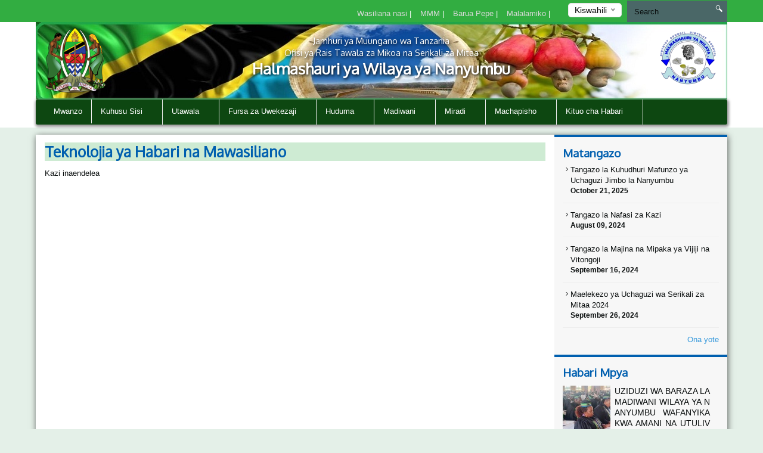

--- FILE ---
content_type: text/html; charset=UTF-8
request_url: https://nanyumbudc.go.tz/ict-
body_size: 49584
content:


<!DOCTYPE html>
<html lang="en">
<head>
    <meta charset="utf-8">
    <meta http-equiv="X-UA-Compatible" content="IE=edge">
    <meta name="viewport" content="width=device-width, initial-scale=1">
    <meta name="description" content="">

    <meta property="og:title" content="" />
    <meta property="og:url" content="" />
    <meta property="og:description" content="">
    <meta property="og:image" content="">

    <title>ICT- &#124; Nanyumbu District Council</title>
    <link href="https://fonts.googleapis.com/css?family=Oxygen" rel="stylesheet" />
    <link rel="stylesheet" href="https://nanyumbudc.go.tz/themes/mikumi/assets/css/smartmenus.min.css" />
    <link rel="stylesheet" href="https://nanyumbudc.go.tz/themes/mikumi/assets/css/magnific-popup.min.css" />
    <link rel="stylesheet" href="https://nanyumbudc.go.tz/themes/mikumi/assets/css/master.css" />
    <link rel="shortcut icon" href="/storage/app/uploads/public/58c/fdb/e3c/thumb_85_16x16_0_0_crop.jpg" type="image/x-icon" />
    <!--[if lt IE 9]>
    <script src="https://oss.maxcdn.com/html5shiv/3.7.2/html5shiv.min.js"></script>
    <script src="https://oss.maxcdn.com/respond/1.4.2/respond.min.js"></script>
    <![endif]-->
    <style type="text/css">          #header .banner {
                  background-image: url("/storage/app/uploads/public/58d/524/459/thumb_152_1180x132_0_0_crop.jpg");
    }          
          
    body{
        background-color : #e4f0e8;
    }
    .top-bar-menu{
        background-color : #32ad41;
    }
    #main-menu{
        background-color : #0d4711;
    }
       .dropdown-menu{
        background-color : #0d4711; 
    }
    .right-sidebar-content .page-title, .home-page-title{
        background-color : #ceebd3;
    }
</style>
    <style>
        span.current {
            position: relative;
            top: -15px;
            color: #000;
        }
        .nice-select {
            margin-top: -3px;
            padding-left: 10px;
            padding-right: 24px;
            height: 24px;
        }
    </style>

    </head>
<body >



<div class="top-bar-menu">
    <div class="container">
        <div class="row">
            <div class="col-lg-3 col-lg-push-9 col-md-6 col-md-push-6 col-sm-6 col-sm-push-6 col-xs-12">
                <div class="lang">
                    <form method="POST" action="https://nanyumbudc.go.tz/ict-" accept-charset="UTF-8"><input name="_session_key" type="hidden" value="iRMN9Nq5DF51cw8GLQcufsyv9jDKTPxkJ2nUhvvs"><input name="_token" type="hidden" value="3ZfVyqgMaRBIHcGLBnTPKgDdo6wuEmx74DoZRgU6">
    <select name="locale" data-request="onSwitchLocale" class="form-control">
                    <option value="en" >English</option>
                    <option value="sw" selected>Kiswahili</option>
            </select>
</form>                </div>
                <!-- /.lang -->
            </div>
            <!-- /.col-md-3 -->
            <div class="col-lg-4 col-lg-pull-1 col-md-6 col-sm-6 col-sm-pull-6 hidden-xs">
            </div>
            <!-- /.col-md-2 -->
            <div class="col-lg-7 col-lg-pull-1  col-md-6 col-md-pull-6  col-sm-12 col-xs-12">
            
                         <ul class="top-menu" id="top-navs">
             <ul id="top-navs">
            <li style="color: white">
            <a  href="https://nanyumbudc.go.tz/contact-us">
                Wasiliana nasi


            </a>
|
        </li>
            <li style="color: white">
            <a  href="https://nanyumbudc.go.tz/frequently-asked-questions">
                MMM


            </a>
|
        </li>
            <li style="color: white">
            <a  href="http://mail.nanyumbudc.go.tz">
                Barua Pepe


            </a>
|
        </li>
            <li style="color: white">
            <a  href="https://emrejesho.gov.go.tz/tenganisha_aina_za_walalamikaji?PQI70xlXGIGpQajIcg16EMX74XYFJZf9NV6nrjnzNiHgtt6Iqhlm6VYeXW2vhplQ&amp;to_this_inst=668$PQI70xlXGIGpQajIcg16EMX74XYFJZf9NV6nrjnzNiHgtt6Iqhlm6VYeXW2vhplQ">
                Malalamiko


            </a>
|
        </li>
    </ul>             </ul>
                        
            
   
            </div>
            <!-- /.col-md-7 -->
            <div class="col-lg-2 col-lg-push-0 col-md-4 col-md-push-6 col-sm-12 col-xs-12">
                <div id="search-form">
                    <form role="search" action="https://nanyumbudc.go.tz/search" method="get">
                        <input class="form-control" name="q" type="text" placeholder="Search" autocomplete="off">
                         <i class="icon icon-search"></i>
                                            </form>
                </div>
                <!-- /#search-form -->
            </div>
            <!-- /.col-md-2 -->
        </div>
        <!-- /.row -->
    </div>
    <!-- /.container -->
</div>
<div id="header">
    <div class="container">
        <div class="row">
            <div class="col-md-12">
                <div class="banner">

                        <div class="col-md-2 col-md-push-10 ">
                        <div class="logo">
                            <a href=".">
                            
                                                                 <img src="/storage/app/uploads/public/58c/fe9/c7e/thumb_86_102x110_0_0_crop.png"  alt="Nanyumbu District Council" />
                                                            </a>
                        </div>
                        <!-- /.logo -->
                    </div>
                    <!-- /.col-md-2 -->


                    <div class="col-md-2  col-md-pull-2 col-sm-2 col-xs-2 hidden-xs">
                        <div class="ngao">
                            <a href=".">
                                                                 <img src="https://nanyumbudc.go.tz/themes/mikumi/assets/images/ngao.png" alt="Nanyumbu District Council" />
                                                            </a>
                        </div>
                        <!-- /.logo -->
                    </div>
                    <!-- /.col-md-2 -->
                    <div class="col-md-8  col-md-pull-2 col-sm-8 col-xs-12">
                        <h1 class="tagline">
                             <small>Jamhuri ya Muungano wa Tanzania</small> 
                             <small>Ofisi ya Rais Tawala za Mikoa na Serikali za Mitaa</small>
                             Halmashauri ya Wilaya ya Nanyumbu 
                         </h1>
                    </div>
                    <!-- /.col-md-8 col-sm-12 col-xs-12 -->
            
                </div>
                <!-- /.banner -->
            </div>
            <!-- /.col-md-12 -->
        </div>
        <!--/row--><div class="row">
            <div class="col-md-12">
                <div id="main-menu">
                    <div class="navbar navbar-default" role="navigation">
                        <div class="navbar-header">
                            <button type="button" class="navbar-toggle" data-toggle="collapse" data-target=".navbar-collapse">
                                <span class="sr-only">Toggle navigation</span>
                                <span class="icon-bar"></span>
                                <span class="icon-bar"></span>
                                <span class="icon-bar"></span>
                            </button>
                        </div>
                        <div class="navbar-collapse collapse">
    

<ul class="nav navbar-nav">
            <li 
            class=" 
            "
        >
            <a 
                 
                href="https://nanyumbudc.go.tz"
            >
                Mwanzo

                            </a>

                    </li>
            <li 
            class=" 
            dropdown"
        >
            <a 
                class="dropdown-toggle" data-toggle="dropdown" 
                href="#"
            >
                Kuhusu Sisi

                <span class="caret"></span>            </a>

                            <ul class="dropdown-menu">
            <li 
            class=" 
            "
        >
            <a 
                 
                href="https://nanyumbudc.go.tz/historia-ya-wilaya"
            >
                Historia

                            </a>

                    </li>
            <li 
            class=" 
            "
        >
            <a 
                 
                href="https://nanyumbudc.go.tz/dira-na-dhima"
            >
                Vision and Mission

                            </a>

                    </li>
            <li 
            class=" 
            "
        >
            <a 
                 
                href="https://nanyumbudc.go.tz/maadili-ya-msingi"
            >
                Maadili ya Msingi

                            </a>

                    </li>
            <li 
            class=" 
            "
        >
            <a 
                 
                href="https://nanyumbudc.go.tz/social-economic-profile"
            >
                Strategies

                            </a>

                    </li>
    </ul>                    </li>
            <li 
            class="active 
            dropdown"
        >
            <a 
                class="dropdown-toggle" data-toggle="dropdown" 
                href="#"
            >
                Utawala

                <span class="caret"></span>            </a>

                            <ul class="dropdown-menu">
            <li 
            class=" 
            "
        >
            <a 
                 
                href="https://nanyumbudc.go.tz/organization-structure"
            >
                Muundo

                            </a>

                    </li>
            <li 
            class=" 
            dropdown"
        >
            <a 
                class="dropdown-toggle" data-toggle="dropdown" 
                href="#"
            >
                Divisheni

                <span class="caret"></span>            </a>

                            <ul class="dropdown-menu">
            <li 
            class=" 
            "
        >
            <a 
                 
                href="https://nanyumbudc.go.tz/miundombinu-vijijini-na-mijini"
            >
                Infrastructure, Rural and Urban Development

                            </a>

                    </li>
            <li 
            class=" 
            "
        >
            <a 
                 
                href="https://nanyumbudc.go.tz/ii-huduma-za-afya-ustawi-wa-jamii-na-lishe"
            >
                Health, Social Welfare and Nutrition Services

                            </a>

                    </li>
            <li 
            class=" 
            "
        >
            <a 
                 
                href="https://nanyumbudc.go.tz/viwanda-biashara-na-uwekezaji"
            >
                Industry, Trade and Investments

                            </a>

                    </li>
            <li 
            class=" 
            "
        >
            <a 
                 
                href="https://nanyumbudc.go.tz/elimu-ya-awali-na-msingi"
            >
                Pre-Primary and Primary Education

                            </a>

                    </li>
            <li 
            class=" 
            "
        >
            <a 
                 
                href="https://nanyumbudc.go.tz/elimu-ya-sekondari"
            >
                Elimu Sekondari

                            </a>

                    </li>
            <li 
            class=" 
            "
        >
            <a 
                 
                href="https://nanyumbudc.go.tz/maendeleo-ya-jamii-"
            >
                Maendeleo na Ustawi wa Jamii

                            </a>

                    </li>
            <li 
            class=" 
            "
        >
            <a 
                 
                href="https://nanyumbudc.go.tz/kilimo-mifugo-na-uvuvi"
            >
                Agriculture, Livestock and Fisheries

                            </a>

                    </li>
            <li 
            class=" 
            "
        >
            <a 
                 
                href="https://nanyumbudc.go.tz/mipango-na-uratibu"
            >
                Planning and Coordination

                            </a>

                    </li>
            <li 
            class=" 
            "
        >
            <a 
                 
                href="https://nanyumbudc.go.tz/utawala-na-rasilimali-watu"
            >
                Human Resource Management and Administration

                            </a>

                    </li>
    </ul>                    </li>
            <li 
            class="active 
            dropdown"
        >
            <a 
                class="dropdown-toggle" data-toggle="dropdown" 
                href="#"
            >
                Vitengo

                <span class="caret"></span>            </a>

                            <ul class="dropdown-menu">
            <li 
            class=" 
            "
        >
            <a 
                 
                href="https://nanyumbudc.go.tz/usimamizi-wa-taka-na-usafi"
            >
                Usimamizi wa Taka na Usafi wa Mazingira 

                            </a>

                    </li>
            <li 
            class=" 
            "
        >
            <a 
                 
                href="https://nanyumbudc.go.tz/uhifadhi-wa-maliasili-na-mazingira"
            >
                Natural Resources and Environment Conservation

                            </a>

                    </li>
            <li 
            class=" 
            "
        >
            <a 
                 
                href="https://nanyumbudc.go.tz/michezo-utamaduni-na-sanaa"
            >
                Michezo, Utamaduni na Sanaa 

                            </a>

                    </li>
            <li 
            class=" 
            "
        >
            <a 
                 
                href="https://nanyumbudc.go.tz/fedha-na-mahesabu"
            >
                Fedha na Biashara

                            </a>

                    </li>
            <li 
            class=" 
            "
        >
            <a 
                 
                href="https://nanyumbudc.go.tz/huduma-za-sheria"
            >
                Legal Services

                            </a>

                    </li>
            <li 
            class=" 
            "
        >
            <a 
                 
                href="https://nanyumbudc.go.tz/ukaguzi-wa-ndani"
            >
                Ukaguzi wa Ndani

                            </a>

                    </li>
            <li 
            class=" 
            "
        >
            <a 
                 
                href="https://nanyumbudc.go.tz/procurement-management"
            >
                Manunuzi na Ugavi

                            </a>

                    </li>
            <li 
            class="active 
            "
        >
            <a 
                 
                href="https://nanyumbudc.go.tz/ict-"
            >
                Information and Communication Technology

                            </a>

                    </li>
            <li 
            class=" 
            "
        >
            <a 
                 
                href="https://nanyumbudc.go.tz/government-communicatio"
            >
                Government Communication

                            </a>

                    </li>
    </ul>                    </li>
            <li 
            class=" 
            dropdown"
        >
            <a 
                class="dropdown-toggle" data-toggle="dropdown" 
                href="#"
            >
                Wards

                <span class="caret"></span>            </a>

                            <ul class="dropdown-menu">
            <li 
            class=" 
            "
        >
            <a 
                 
                href="#"
            >
                Chipuputa

                            </a>

                    </li>
            <li 
            class=" 
            "
        >
            <a 
                 
                href="#"
            >
                Mangaka

                            </a>

                    </li>
            <li 
            class=" 
            "
        >
            <a 
                 
                href="#"
            >
                Kilimanihewa

                            </a>

                    </li>
            <li 
            class=" 
            "
        >
            <a 
                 
                href="#"
            >
                Sengenya

                            </a>

                    </li>
            <li 
            class=" 
            "
        >
            <a 
                 
                href="#"
            >
                Kamundi

                            </a>

                    </li>
            <li 
            class=" 
            "
        >
            <a 
                 
                href="#"
            >
                Maratani

                            </a>

                    </li>
            <li 
            class=" 
            "
        >
            <a 
                 
                href="#"
            >
                Nandete

                            </a>

                    </li>
            <li 
            class=" 
            "
        >
            <a 
                 
                href="#"
            >
                Nanyumbu

                            </a>

                    </li>
            <li 
            class=" 
            "
        >
            <a 
                 
                href="#"
            >
                Mkonona

                            </a>

                    </li>
            <li 
            class=" 
            "
        >
            <a 
                 
                href="#"
            >
                Masuguru

                            </a>

                    </li>
            <li 
            class=" 
            "
        >
            <a 
                 
                href="#"
            >
                Likokona

                            </a>

                    </li>
            <li 
            class=" 
            "
        >
            <a 
                 
                href="#"
            >
                Michiga

                            </a>

                    </li>
            <li 
            class=" 
            "
        >
            <a 
                 
                href="#"
            >
                Napacho

                            </a>

                    </li>
            <li 
            class=" 
            "
        >
            <a 
                 
                href="#"
            >
                Lumesule

                            </a>

                    </li>
            <li 
            class=" 
            "
        >
            <a 
                 
                href="#"
            >
                Mnanje

                            </a>

                    </li>
            <li 
            class=" 
            "
        >
            <a 
                 
                href="#"
            >
                Mikangaula

                            </a>

                    </li>
            <li 
            class=" 
            "
        >
            <a 
                 
                href="#"
            >
                Nangomba

                            </a>

                    </li>
    </ul>                    </li>
            <li 
            class=" 
            "
        >
            <a 
                 
                href="#"
            >
                Villages

                            </a>

                    </li>
    </ul>                    </li>
            <li 
            class=" 
            dropdown"
        >
            <a 
                class="dropdown-toggle" data-toggle="dropdown" 
                href="#"
            >
                Fursa za Uwekezaji

                <span class="caret"></span>            </a>

                            <ul class="dropdown-menu">
            <li 
            class=" 
            "
        >
            <a 
                 
                href="https://nanyumbudc.go.tz/uwekezaji-kilimo"
            >
                Kilimo

                            </a>

                    </li>
            <li 
            class=" 
            dropdown"
        >
            <a 
                class="dropdown-toggle" data-toggle="dropdown" 
                href="#"
            >
                Utalii

                <span class="caret"></span>            </a>

                            <ul class="dropdown-menu">
            <li 
            class=" 
            "
        >
            <a 
                 
                href="#"
            >
                Hifadhi ya Wanyama ya Lukwika Lumesule

                            </a>

                    </li>
            <li 
            class=" 
            "
        >
            <a 
                 
                href="#"
            >
                Daraja la Mtambaswala

                            </a>

                    </li>
            <li 
            class=" 
            "
        >
            <a 
                 
                href="#"
            >
                Sehemu za Kiutamaduni, Ngoma za Asili na Sanaa za Mikono

                            </a>

                    </li>
    </ul>                    </li>
            <li 
            class=" 
            dropdown"
        >
            <a 
                class="dropdown-toggle" data-toggle="dropdown" 
                href="#"
            >
                Elimu

                <span class="caret"></span>            </a>

                            <ul class="dropdown-menu">
            <li 
            class=" 
            "
        >
            <a 
                 
                href="#"
            >
                Ujenzi wa Vyuo Vikuu

                            </a>

                    </li>
            <li 
            class=" 
            "
        >
            <a 
                 
                href="#"
            >
                Ujenzi wa Vyuo vya Kati

                            </a>

                    </li>
            <li 
            class=" 
            "
        >
            <a 
                 
                href="#"
            >
                Ujenzi wa Shule Binafsi

                            </a>

                    </li>
    </ul>                    </li>
            <li 
            class=" 
            "
        >
            <a 
                 
                href="#"
            >
                Maeneo ya Viwanda

                            </a>

                    </li>
            <li 
            class=" 
            "
        >
            <a 
                 
                href="#"
            >
                Ujenzi wa Mahoteli

                            </a>

                    </li>
    </ul>                    </li>
            <li 
            class=" 
            dropdown"
        >
            <a 
                class="dropdown-toggle" data-toggle="dropdown" 
                href="#"
            >
                Huduma

                <span class="caret"></span>            </a>

                            <ul class="dropdown-menu">
            <li 
            class=" 
            "
        >
            <a 
                 
                href="https://nanyumbudc.go.tz/huduma-za-afya-"
            >
                Huduma za Afya

                            </a>

                    </li>
            <li 
            class=" 
            "
        >
            <a 
                 
                href="https://nanyumbudc.go.tz/huduma-za-elimu-"
            >
                Huduma za Elimu

                            </a>

                    </li>
            <li 
            class=" 
            "
        >
            <a 
                 
                href="https://nanyumbudc.go.tz/services-water"
            >
                Huduma za Maji

                            </a>

                    </li>
            <li 
            class=" 
            "
        >
            <a 
                 
                href="https://nanyumbudc.go.tz/huduma-za-watumishi"
            >
                Huduma za Watumishi

                            </a>

                    </li>
            <li 
            class=" 
            "
        >
            <a 
                 
                href="https://nanyumbudc.go.tz/ujasiriamali-na-utoaji-mikopo"
            >
                Ujasiriamali

                            </a>

                    </li>
            <li 
            class=" 
            "
        >
            <a 
                 
                href="https://nanyumbudc.go.tz/huduma-za-biashara"
            >
                Biashara

                            </a>

                    </li>
            <li 
            class=" 
            "
        >
            <a 
                 
                href="#"
            >
                Ushauri katika Kilimo

                            </a>

                    </li>
            <li 
            class=" 
            "
        >
            <a 
                 
                href="https://nanyumbudc.go.tz/vibali-vya-ujenzi"
            >
                Vibali vya Ujenzi

                            </a>

                    </li>
    </ul>                    </li>
            <li 
            class=" 
            dropdown"
        >
            <a 
                class="dropdown-toggle" data-toggle="dropdown" 
                href="#"
            >
                Madiwani

                <span class="caret"></span>            </a>

                            <ul class="dropdown-menu">
            <li 
            class=" 
            "
        >
            <a 
                 
                href="https://nanyumbudc.go.tz/list-councilors"
            >
                Orodha ya Madiwani

                            </a>

                    </li>
            <li 
            class=" 
            dropdown"
        >
            <a 
                class="dropdown-toggle" data-toggle="dropdown" 
                href="#"
            >
                Kamati za Kudumu

                <span class="caret"></span>            </a>

                            <ul class="dropdown-menu">
            <li 
            class=" 
            "
        >
            <a 
                 
                href="#"
            >
                Kamati ya Fedha, Utawala na Mipango (FUM)

                            </a>

                    </li>
            <li 
            class=" 
            "
        >
            <a 
                 
                href="#"
            >
                Kamati ya Elimu, Afya na Maji

                            </a>

                    </li>
            <li 
            class=" 
            "
        >
            <a 
                 
                href="#"
            >
                Kamati ya Huduma za Uchumi, Ujenzi na Mazingira

                            </a>

                    </li>
            <li 
            class=" 
            "
        >
            <a 
                 
                href="#"
            >
                Kamati ya Kudhibiti UKIMWI

                            </a>

                    </li>
            <li 
            class=" 
            "
        >
            <a 
                 
                href="#"
            >
                Kamati ya Maadili

                            </a>

                    </li>
    </ul>                    </li>
            <li 
            class=" 
            "
        >
            <a 
                 
                href="#"
            >
                Ratiba ya Vikao

                            </a>

                    </li>
    </ul>                    </li>
            <li 
            class=" 
            dropdown"
        >
            <a 
                class="dropdown-toggle" data-toggle="dropdown" 
                href="#"
            >
                Miradi

                <span class="caret"></span>            </a>

                            <ul class="dropdown-menu">
            <li 
            class=" 
            "
        >
            <a 
                 
                href="#"
            >
                Miradi Itakayotekelezwa

                            </a>

                    </li>
            <li 
            class=" 
            "
        >
            <a 
                 
                href="#"
            >
                Miradi Inayoendelea

                            </a>

                    </li>
            <li 
            class=" 
            "
        >
            <a 
                 
                href="#"
            >
                Miradi Iliyokamilika

                            </a>

                    </li>
    </ul>                    </li>
            <li 
            class=" 
            dropdown"
        >
            <a 
                class="dropdown-toggle" data-toggle="dropdown" 
                href="#"
            >
                Machapisho

                <span class="caret"></span>            </a>

                            <ul class="dropdown-menu">
            <li 
            class=" 
            "
        >
            <a 
                 
                href="#"
            >
                Sheria

                            </a>

                    </li>
            <li 
            class=" 
            "
        >
            <a 
                 
                href="#"
            >
                Sheria Ndogo

                            </a>

                    </li>
            <li 
            class=" 
            "
        >
            <a 
                 
                href="#"
            >
                Miongozo

                            </a>

                    </li>
            <li 
            class=" 
            "
        >
            <a 
                 
                href="#"
            >
                Fomu Mbalimbali

                            </a>

                    </li>
            <li 
            class=" 
            "
        >
            <a 
                 
                href="#"
            >
                Mpango Mkakati

                            </a>

                    </li>
            <li 
            class=" 
            "
        >
            <a 
                 
                href="#"
            >
                Mkataba wa Huduma kwa Mteja

                            </a>

                    </li>
            <li 
            class=" 
            "
        >
            <a 
                 
                href="#"
            >
                Taarifa Mbalimbali

                            </a>

                    </li>
    </ul>                    </li>
            <li 
            class=" 
            dropdown"
        >
            <a 
                class="dropdown-toggle" data-toggle="dropdown" 
                href="#"
            >
                Kituo cha Habari

                <span class="caret"></span>            </a>

                            <ul class="dropdown-menu">
            <li 
            class=" 
            "
        >
            <a 
                 
                href=""
            >
                Taarifa kwa Umma

                            </a>

                    </li>
    </ul>                    </li>
    </ul>
                
                        </div>
                        <!-- /.navbar-collapse collapse -->
                    </div>
                </div>
                <!--/main-menu-->
            </div>
            <!-- /.col-md-12 -->
        </div>
        <!-- /.row -->


    </div>
    <!--/.container-->
</div>
<!-- /#header -->
<!-- MIDDLE CONTENT -->
<div class="middle-content-wrapper">
    <div class="container">
        <div class="row">
            <div class="col-md-12">
                <div class="wrapper">
                
            
                    <div class="col-md-9 col-sm-12 col-xs-12">
                        <!--START RIGHT SIDEBAR CONTENTE SECTION-->
                        <div class="right-sidebar-content div-match-height">
                            <h1 class="page-title">Teknolojia ya Habari na Mawasiliano</h1>
 			<p>Kazi inaendelea</p>                        </div>
                        <!-- /.right-sidebar-content -->
                        <!--/END RIGHT SIDEBAR CONTENTE SECTION-->
                    </div>
                    <!-- /.middle-content-wrapper -->
                    <!--/MIDDLE CONTENT-->

                      <div class="col-md-3 hidden-xs hidden-sm nopadding">
    <div class="right-sidebar-wrapper div-match-height">
        <!--START ANNOUNCEMENTS-->
        <div class="right-sidebar-container">
            <h2>Matangazo</h2>
            
             


            
            <ul class="ads-listing">
                    <li>
                <a href="https://nanyumbudc.go.tz/announcement/tangazo-la-kuhudhuri-mafunzo-ya-uchaguzi-jimbo-la-nanyumbu"><i class="icon-arrow-carrot-right"></i> Tangazo la Kuhudhuri Mafunzo ya Uchaguzi Jimbo la Nanyumbu
          </a>                       <span>October 21, 2025</span>

                </li>
                <li>
                <a href="https://nanyumbudc.go.tz/announcement/tangazo-la-nafasi-za-kazi-2"><i class="icon-arrow-carrot-right"></i> Tangazo la Nafasi za Kazi
          </a>                       <span>August 09, 2024</span>

                </li>
                <li>
                <a href="https://nanyumbudc.go.tz/announcement/tangazo-la-majina-na-mipaka-ya-vijiji-na-vitongoji"><i class="icon-arrow-carrot-right"></i> Tangazo la Majina na Mipaka ya Vijiji na Vitongoji
          </a>                       <span>September 16, 2024</span>

                </li>
                <li>
                <a href="https://nanyumbudc.go.tz/announcement/maelekezo-ya-uchaguzi-wa-serikali-za-mitaa-2024"><i class="icon-arrow-carrot-right"></i> Maelekezo ya Uchaguzi wa Serikali za Mitaa 2024
          </a>                       <span>September 26, 2024</span>

                </li>
                      
                <a href="https://nanyumbudc.go.tz/announcements" class="view-all">Ona yote </a> 
        </ul>
            <!-- /.ads-listing -->
        </div>
        <!-- /.right-sidebar-container -->
        <!--/END OF ANNOUNCEMENTS-->
        <!--START SIDEBAR NEWS-->
        <div class="right-sidebar-container">
            <h2>Habari Mpya</h2>
            
            
             

            <ul class="sidebar-news-lists">
            
    <li>
            <div class="col-md-4 nopadding"><a href="https://nanyumbudc.go.tz/new/uziduzi-wa-baraza-la-madiwani-wilaya-ya-nanyumbu-wafanyika-kwa-amani-na-utulivu"><img src="/storage/app/uploads/public/692/fc9/20a/thumb_765_80x80_0_0_crop.jpg" alt=""></a></div><!-- /.col-md-6 --><div class="col-md-8 nopadding-left"><a href="https://nanyumbudc.go.tz/new/uziduzi-wa-baraza-la-madiwani-wilaya-ya-nanyumbu-wafanyika-kwa-amani-na-utulivu"><h4>UZIDUZI WA BARAZA LA MADIWANI WILAYA YA NANYUMBU WAFANYIKA KWA AMANI NA UTULIVU.</h4></a><span >December  02, 2025</span></div><!-- /.col-md-8 -->    </li>
      
    <li>
            <div class="col-md-4 nopadding"><a href="https://nanyumbudc.go.tz/new/kamati-ya-phc-nanyumbu-yajadili-mlipuko-wa-kipindupindu-na-kuweka-mikakati-ya-kukabiliana-nao"><img src="/storage/app/uploads/public/690/07b/c2a/thumb_763_80x80_0_0_crop.jpg" alt=""></a></div><!-- /.col-md-6 --><div class="col-md-8 nopadding-left"><a href="https://nanyumbudc.go.tz/new/kamati-ya-phc-nanyumbu-yajadili-mlipuko-wa-kipindupindu-na-kuweka-mikakati-ya-kukabiliana-nao"><h4>KAMATI YA PHC NANYUMBU YAJADILI MLIPUKO WA KIPINDUPINDU NA KUWEKA MIKAKATI YA KUKABILIANA NAO.</h4></a><span >October  28, 2025</span></div><!-- /.col-md-8 -->    </li>
      
    <li>
            <div class="col-md-4 nopadding"><a href="https://nanyumbudc.go.tz/new/wasimamizi-wa-vituo-vya-kupigia-kura-nanyumbu-wapigwa-msasa-kuelekea-oktoba-29"><img src="/storage/app/uploads/public/68f/dfa/361/thumb_761_80x80_0_0_crop.jpg" alt=""></a></div><!-- /.col-md-6 --><div class="col-md-8 nopadding-left"><a href="https://nanyumbudc.go.tz/new/wasimamizi-wa-vituo-vya-kupigia-kura-nanyumbu-wapigwa-msasa-kuelekea-oktoba-29"><h4>Wasimamizi wa Vituo vya Kupigia Kura Nanyumbu Wapigwa Msasa Kuelekea Oktoba 29</h4></a><span >October  26, 2025</span></div><!-- /.col-md-8 -->    </li>
      
    <li>
            <div class="col-md-4 nopadding"><a href="https://nanyumbudc.go.tz/new/makarani-waongozaji-wapiga-kura-nanyumbu-waaswa-kutekeleza-majukumu-kwa-uadilifu"><img src="/storage/app/uploads/public/68f/ca2/500/thumb_760_80x80_0_0_crop.jpg" alt=""></a></div><!-- /.col-md-6 --><div class="col-md-8 nopadding-left"><a href="https://nanyumbudc.go.tz/new/makarani-waongozaji-wapiga-kura-nanyumbu-waaswa-kutekeleza-majukumu-kwa-uadilifu"><h4>Makarani Waongozaji Wapiga Kura Nanyumbu Waaswa Kutekeleza Majukumu kwa Uadilifu</h4></a><span >October  25, 2025</span></div><!-- /.col-md-8 -->    </li>
                      
             
                <a href="https://nanyumbudc.go.tz/news" class="view-all">Ona yote </a> </ul>
            <!-- /.ads-listing -->
        </div>
        <!-- /.right-sidebar-container -->
        <!--/END SIDEBAR NEWS-->
    </div>
</div>
<!-- /.left-sidebar-wrapper -->
                </div>
            </div>
        </div>
    </div>
</div>





   </div>
            </div>
        </div>
    </div>
</div>


<div class="mini-footer">
    <div class="container">
        <div class="row ">
            <div class="col-md-12">
                <div class="wrapper">
                    <div class="col-md-3 col-sm-3 
                    ">
                       
                        <div class="footer-div-section footer-video-wrapper">
                            <h4>Video</h4>
                          
                            <div class="home-videos">
                                      

    	
        <a href="https://www.youtube.com/watch?v=_d6VmQKXYEA" class="video-content" title=""> <img src="http://img.youtube.com/vi/_d6VmQKXYEA/0.jpg" alt=""> <span><i class="icon-playback-play"></i></span> </a>
         <h6>Kituo cha mabasi Mangaka</h6> </a>

     <a href="https://nanyumbudc.go.tz/videos" class="read-more">Video zaidi</a>
   

                                    
                            </div>

                        </div>
                    </div>
                    <div class="col-md-3 col-sm-3 ">
                        <div class="footer-div-section footer-address-wrapper">
                            <h4>Kurasa za Haraka</h4>
                            
<ul class="ads-listing">
        <li><a href="https://nanyumbudc.go.tz/huduma-za-biashara">HUDUMA ZA BIASHARA</a></li>
        <li><a href="https://nanyumbudc.go.tz/publications/miongozo">MIONGOZO MBALIMBALI</a></li>
        <li><a href="https://nanyumbudc.go.tz/time-table">RATIBA YA VIKAO VYA HALMASHAURI</a></li>
        <li><a href="https://nanyumbudc.go.tz/list-councilors">ORODHA YA WAHESHIMIWA MADIWANI</a></li>
        <li><a href="https://nanyumbudc.go.tz/tourism-atraction">UTALII NANYUMBU</a></li>
    </ul>                        </div>
                        
<!-- <img  src="http://smallcounter.com/online/fcc.php?id=1510828949"></a><br>
 -->                    </div>
                    <div class="col-md-3 col-sm-3  ">
                        <div class="footer-div-section   footer-social-media-wrapper">
                            <h4>Tovuti Mashuhuri</h4>
                            
                            <ul class="ads-listing">
                                                                <li><a href="https://www.ikulu.go.tz/"  target="_blank">TOVUTI KUU YA IKULU</a></li>
                                                                <li><a href="https://www.tamisemi.go.tz/"  target="_blank">TOVUTI YA OR-TAMISEMI</a></li>
                                                                <li><a href="https://www.utumishi.go.tz/"  target="_blank">TOVUTI YA UTUMISHI</a></li>
                                                                <li><a href="https://www.nbs.go.tz/index.php/en/"  target="_blank">TOVUTI YA OFISI YA TAIFA YA TAKWIMU</a></li>
                                                                <li><a href="https://www.tanzania.go.tz/"  target="_blank">TOVUTI KUU YA SERIKALI</a></li>
                                                            </ul>
                            <h4>World visitors tracker</h4>

<!-- VISITOR TRACK START -->


<img title="World visitors tracker" src="http://smallcounter.com/map/view.php?type=180&id=1512980118" border="1" alt="world map hits counter" /></a><br>
  <h4>Visitors Counter</h4>

<!-- COUNTER START -->          <div class="footercounter">
                                            <a href='https://www.free-counters.org/'>free HitCounter</a> <script type='text/javascript' src='https://www.freevisitorcounters.com/auth.php?id=9f0253ea2be0066c58894fb10241f4c9fcbfd6d0'></script>
<script type="text/javascript" src="https://www.freevisitorcounters.com/en/home/counter/332693/t/0"></script>
                                </div>        
<!-- VISITOR TRACK END -->
<p></p>
                        
                        </div>
                    </div>
                    <div class="col-md-3 col-sm-9 ">

                         <div class="footer-div-section footer-address-wrapper">
                            <h4 class="home-page-title">Eneo la Ramani</h4>
                                                            
                     <a href="https://www.google.co.tz/maps/place/10%C2%B055&#039;21.0%22S+38%C2%B022&#039;08.2%22E/@-10.9224997,38.0887896,10z/data=!4m5!3m4!1s0x0:0x0!8m2!3d-10.922505!4d38.368941?hl=en" target="_blank">

                                  <img src="/storage/app/uploads/public/58d/64f/b30/thumb_153_370x300_0_0_crop.jpg" alt="">

                              </a>

                              
                            <h4>Wasiliana nasi</h4>
                            





<ul class="ads-listing">
        	<p>   Halmashauri ya Wilaya Nanyumbu </p>
                                  <p> <strong>Anwani ya Posta: </strong>   246, Masasi </p>
                                  <p> <strong>Simu: </strong>    0232934112/3 </p>
                                  <p> <strong>Simu za Mikononi: </strong>    </p>
                                  <p> <strong>Barua Pepe: </strong> info@nanyumbudc.go.tz 
    </ul>
<a href="https://nanyumbudc.go.tz/othercontacts" class="more-stats">Other Contacts <i class="icon-arrow-triangle-right"></i></a>

                                                              
                              <p></p>
                            <div class="social-network">
                                                               <a href=" https://web.facebook.com/people/Nanyumbu-Halmashauri/100015942246982"  target="_blank"><img src="https://nanyumbudc.go.tz/themes/mikumi/assets/images/facebook.png"></a>
                                                                                                   <a href="https://twitter.com/nanyumbudc?lang=en"  target="_blank"><img src="https://nanyumbudc.go.tz/themes/mikumi/assets/images/twitter.png"></a>
                                                                                                                                      <a href="https://www.youtube.com/channel/UCaXK5c_ZAF8UeRNPfATmrKw"  target="_blank"><img src="https://nanyumbudc.go.tz/themes/mikumi/assets/images/youtube.png"></a>
                                                                                                                                   <a href="https://www.instagram.com/nanyumbudc_1/"  target="_blank"><img src="https://nanyumbudc.go.tz/themes/mikumi/assets/images/instagram.png"></a>
                                
                            </div>
                                  
                                  <p>&nbsp;
                                    &nbsp;
                                  </p>

                                  
                            <!-- COUNTER ENDS --> 

                            
                             <!-- <img title="Visitors counter" border="0" src="http://smallcounter.com/online/ccc.php?id=1510727013"></a><br> -->


                                  <!-- <img title="Visitors counter" border="0" src="http://smallcounter.com/online/ccc.php?id=1510727013"></a><br> -->
                                  <p></p>
                           
                        </div>
                    </div>
                </div>
                <!-- /.wrapper -->
            </div>
            <!-- /.col-md-12 -->
        </div>
    </div>
    <!--/container-->
</div>
<div class="footer">
    <!--footer-container-->
    <!--footer-container-->
    <div class="container">
        <div class="row">
            <!--/container white-->
                <ul class="footer-damn-lists">
        <ul class="footer-damn-lists">
            <li>
            <a  href="https://nanyumbudc.go.tz/sera-ya-faragh">
                Faragha

            </a>

        </li>
            <li>
            <a  href="https://nanyumbudc.go.tz/kanusho">
                Kanusho

            </a>

        </li>
            <li>
            <a  href="https://www.google.com/maps/place/10%C2%B055&#039;28.3%22S+38%C2%B022&#039;06.7%22E/@-10.8188389,38.2971307,11z/data=!4m14!1m7!3m6!1s0x184b51314869a111:0x885a17314bc1c430!2sTanzania!3b1!8m2!3d-6.369028!4d34.888822!3m5!1s0x18ee142f77695cf1:0x199c642f826b205c!7e2!8m2">
                Ramani ya Tovuti

            </a>

        </li>
    </ul>    </ul>
         
            <p class="text-center">Hatimiliki © 2017 Halmashauri ya Wilaya ya Nanyumbu. Haki Zote Zimehifadhiwa. </p>
        </div>
    </div>
</div>


 <!--CORE JS-->
  
    <script src="https://nanyumbudc.go.tz/themes/mikumi/assets/js/jquery.min.js"></script>


    <script src="https://nanyumbudc.go.tz/themes/mikumi/assets/js/bootstrap.min.js"></script>
    <script src="https://nanyumbudc.go.tz/themes/mikumi/assets/js/matchHeight.min.js"></script>
    <script src="https://nanyumbudc.go.tz/themes/mikumi/assets/js/placeholder.min.js"></script>
    <script src="https://nanyumbudc.go.tz/themes/mikumi/assets/js/easing.min.js"></script>
    <script src="https://nanyumbudc.go.tz/themes/mikumi/assets/js/smartmenu.min.js"></script>
    <script src="https://nanyumbudc.go.tz/themes/mikumi/assets/js/smartmenu.bootstrap.min.js"></script>
    <script src="https://nanyumbudc.go.tz/themes/mikumi/assets/js/jquery.lazyload.min.js"></script>
    <script src="https://nanyumbudc.go.tz/themes/mikumi/assets/js/jquery.magnific-popup.min.js"></script>
    <script src="https://nanyumbudc.go.tz/themes/mikumi/assets/js/moment.min.js"></script>
    <script src="https://nanyumbudc.go.tz/themes/mikumi/assets/js/jquery.nice-select.min.js"></script>
    <script src="https://nanyumbudc.go.tz/themes/mikumi/assets/js/fastclick.min.js"></script>
    <script src="https://nanyumbudc.go.tz/themes/mikumi/assets/js/prism.min.js"></script>

    <script src="https://nanyumbudc.go.tz/combine/17de82eb69356fe13e93327937d88fa5-1501428294"></script>
    <script src="https://nanyumbudc.go.tz/combine/c1936c8c1ef468b5f2d20fd623fa45be-1501428294"></script>
    <link rel="stylesheet" href="https://nanyumbudc.go.tz/combine/b5c775b29ba3eef290eefd8709396085-1501428294">

 
    <!--END CORE JS-->
    <!--PAGES JS-->

        
<script>
jQuery(document).ready(function() {
    jQuery('.video-content').magnificPopup({
        type: 'iframe',


        iframe: {
            markup: '<div class="mfp-iframe-scaler ">' +
                '<div class="mfp-close "></div>' +
                '<iframe class="mfp-iframe " frameborder="0 " allowfullscreen></iframe>' +
                '<div class="mfp-title ">Some caption</div>' +
                '</div>'
        },
        callbacks: {
            markupParse: function(template, values, item) {
                values.title = item.el.attr('title');
            }
        }


    });
});
</script>

    <!--END PAGES JS-->
    <!--CUSTOM JS-->
  <script src="https://nanyumbudc.go.tz/themes/mikumi/assets/js/custom.min.js"></script>
    <!-- Google Analytics: change UA-XXXXX-X to be your site's ID. -->

       
    <script>
    (function(b, o, i, l, e, r) {
        b.GoogleAnalyticsObject = l;
        b[l] || (b[l] =
            function() {
                (b[l].q = b[l].q || []).push(arguments)
            });
        b[l].l = +new Date;
        e = o.createElement(i);
        r = o.getElementsByTagName(i)[0];
        e.src = '//www.google-analytics.com/analytics.js';
        r.parentNode.insertBefore(e, r)
    }(window, document, 'script', 'ga'));
    ga('create', 'UA-XXXXX-X', 'auto');
    ga('send', 'pageview');
    </script>
</body>
</html>

--- FILE ---
content_type: text/css; charset=UTF-8
request_url: https://nanyumbudc.go.tz/combine/b5c775b29ba3eef290eefd8709396085-1501428294
body_size: 5421
content:


body.oc-loading,body.oc-loading *{cursor:wait !important}
.stripe-loading-indicator{height:5px;background:transparent;position:fixed;top:0;left:0;width:100%;overflow:hidden;z-index:2000}
.stripe-loading-indicator .stripe,.stripe-loading-indicator .stripe-loaded{height:5px;display:block;background:#0090c0;position:absolute;-webkit-box-shadow:inset 0 1px 1px -1px #FFF,inset 0 -1px 1px -1px #FFF;box-shadow:inset 0 1px 1px -1px #FFF,inset 0 -1px 1px -1px #FFF}
.stripe-loading-indicator .stripe{width:100%;-webkit-animation:oc-infinite-loader 60s linear;animation:oc-infinite-loader 60s linear}
.stripe-loading-indicator .stripe-loaded{width:0;opacity:0;filter:alpha(opacity=0)}
.stripe-loading-indicator.loaded{opacity:0;filter:alpha(opacity=0);-webkit-transition:opacity 0.4s linear;transition:opacity 0.4s linear;-webkit-transition-delay:0.3s;transition-delay:0.3s}
.stripe-loading-indicator.loaded .stripe-loaded{opacity:1;filter:alpha(opacity=100);-webkit-transition:width 0.3s linear;transition:width 0.3s linear;width:100% !important}
.stripe-loading-indicator.hide{display:none}
body > p.flash-message{position:fixed;width:500px;left:50%;top:13px;margin-left:-250px;color:#ffffff;font-size:14px;padding:10px 30px 10px 15px;z-index:10300;word-wrap:break-word;text-shadow:0 -1px 0px rgba(0,0,0,0.15);text-align:center;-webkit-box-shadow:0 1px 6px rgba(0,0,0,0.12),0 1px 4px rgba(0,0,0,0.24);box-shadow:0 1px 6px rgba(0,0,0,0.12),0 1px 4px rgba(0,0,0,0.24);-webkit-border-radius:3px;-moz-border-radius:3px;border-radius:3px}
body > p.flash-message.fade{opacity:0;filter:alpha(opacity=0);-webkit-transition:all 0.5s,width 0s;transition:all 0.5s,width 0s;-webkit-transform:scale(0.9);-ms-transform:scale(0.9);transform:scale(0.9)}
body > p.flash-message.fade.in{opacity:1;filter:alpha(opacity=100);-webkit-transform:scale(1);-ms-transform:scale(1);transform:scale(1)}
body > p.flash-message.success{background:#8da85e}
body > p.flash-message.error{background:#cc3300}
body > p.flash-message.warning{background:#f0ad4e}
body > p.flash-message.info{background:#5fb6f5}
body > p.flash-message button.close{float:none;position:absolute;right:10px;top:8px;color:white;font-size:21px;line-height:1;font-weight:bold;opacity:0.2;filter:alpha(opacity=20);padding:0;cursor:pointer;background:transparent;border:0;-webkit-appearance:none;outline:none}
body > p.flash-message button.close:hover,body > p.flash-message button.close:focus{color:white;text-decoration:none;cursor:pointer;opacity:0.5;filter:alpha(opacity=50)}
@media (max-width:768px){body > p.flash-message{left:10px;right:10px;top:10px;margin-left:0;width:auto}
}
[data-request][data-request-validate] [data-validate-for]:not(.visible),[data-request][data-request-validate] [data-validate-error]:not(.visible){display:none}
a.oc-loading:after,button.oc-loading:after{content:'';display:inline-block;vertical-align:middle;margin-left:.4em;height:1em;width:1em;animation:oc-rotate-loader 0.8s infinite linear;border:.2em solid currentColor;border-right-color:transparent;border-radius:50%;opacity:0.5;filter:alpha(opacity=50)}
@-moz-keyframes oc-rotate-loader{0%{-moz-transform:rotate(0deg)}
100%{-moz-transform:rotate(360deg)}
}
@-webkit-keyframes oc-rotate-loader{0%{-webkit-transform:rotate(0deg)}
100%{-webkit-transform:rotate(360deg)}
}
@-o-keyframes oc-rotate-loader{0%{-o-transform:rotate(0deg)}
100%{-o-transform:rotate(360deg)}
}
@-ms-keyframes oc-rotate-loader{0%{-ms-transform:rotate(0deg)}
100%{-ms-transform:rotate(360deg)}
}
@keyframes oc-rotate-loader{0%{transform:rotate(0deg)}
100%{transform:rotate(360deg)}
}
@-moz-keyframes oc-infinite-loader{0%{width:0}
10%{width:42%}
20%{width:63%}
30%{width:78.75%}
40%{width:88.59375%}
50%{width:94.130859375%}
60%{width:97.07244873046875%}
70%{width:98.58920574188232%}
80%{width:99.35943391174078%}
90%{width:99.74755670045852%}
100%{width:99.9423761471391%}
}
@-webkit-keyframes oc-infinite-loader{0%{width:0}
10%{width:42%}
20%{width:63%}
30%{width:78.75%}
40%{width:88.59375%}
50%{width:94.130859375%}
60%{width:97.07244873046875%}
70%{width:98.58920574188232%}
80%{width:99.35943391174078%}
90%{width:99.74755670045852%}
100%{width:99.9423761471391%}
}
@-o-keyframes oc-infinite-loader{0%{width:0}
10%{width:42%}
20%{width:63%}
30%{width:78.75%}
40%{width:88.59375%}
50%{width:94.130859375%}
60%{width:97.07244873046875%}
70%{width:98.58920574188232%}
80%{width:99.35943391174078%}
90%{width:99.74755670045852%}
100%{width:99.9423761471391%}
}
@-ms-keyframes oc-infinite-loader{0%{width:0}
10%{width:42%}
20%{width:63%}
30%{width:78.75%}
40%{width:88.59375%}
50%{width:94.130859375%}
60%{width:97.07244873046875%}
70%{width:98.58920574188232%}
80%{width:99.35943391174078%}
90%{width:99.74755670045852%}
100%{width:99.9423761471391%}
}
@keyframes oc-infinite-loader{0%{width:0}
10%{width:42%}
20%{width:63%}
30%{width:78.75%}
40%{width:88.59375%}
50%{width:94.130859375%}
60%{width:97.07244873046875%}
70%{width:98.58920574188232%}
80%{width:99.35943391174078%}
90%{width:99.74755670045852%}
100%{width:99.9423761471391%}
}